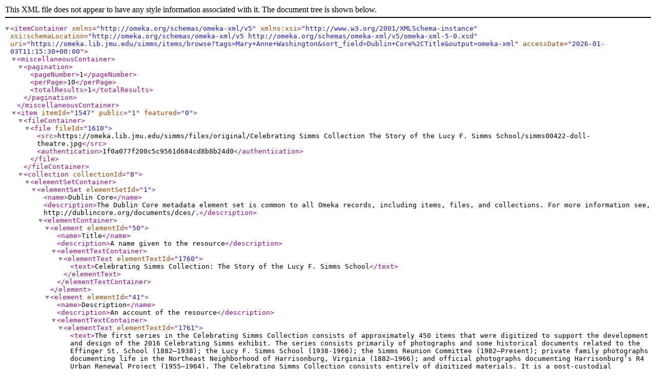

--- FILE ---
content_type: text/xml;charset=UTF-8
request_url: https://omeka.lib.jmu.edu/simms/items/browse?tags=Mary+Anne+Washington&sort_field=Dublin+Core%2CTitle&output=omeka-xml
body_size: 2666
content:
<?xml version="1.0" encoding="UTF-8"?>
<itemContainer xmlns="http://omeka.org/schemas/omeka-xml/v5" xmlns:xsi="http://www.w3.org/2001/XMLSchema-instance" xsi:schemaLocation="http://omeka.org/schemas/omeka-xml/v5 http://omeka.org/schemas/omeka-xml/v5/omeka-xml-5-0.xsd" uri="https://omeka.lib.jmu.edu/simms/items/browse?tags=Mary+Anne+Washington&amp;sort_field=Dublin+Core%2CTitle&amp;output=omeka-xml" accessDate="2026-01-03T11:15:30+00:00">
  <miscellaneousContainer>
    <pagination>
      <pageNumber>1</pageNumber>
      <perPage>10</perPage>
      <totalResults>1</totalResults>
    </pagination>
  </miscellaneousContainer>
  <item itemId="1547" public="1" featured="0">
    <fileContainer>
      <file fileId="1610">
        <src>https://omeka.lib.jmu.edu/simms/files/original/Celebrating Simms Collection The Story of the Lucy F. Simms School/simms00422-doll-theatre.jpg</src>
        <authentication>1f0a077f200c5c9561d684cd8b8b24d0</authentication>
      </file>
    </fileContainer>
    <collection collectionId="8">
      <elementSetContainer>
        <elementSet elementSetId="1">
          <name>Dublin Core</name>
          <description>The Dublin Core metadata element set is common to all Omeka records, including items, files, and collections. For more information see, http://dublincore.org/documents/dces/.</description>
          <elementContainer>
            <element elementId="50">
              <name>Title</name>
              <description>A name given to the resource</description>
              <elementTextContainer>
                <elementText elementTextId="1760">
                  <text>Celebrating Simms Collection: The Story of the Lucy F. Simms School</text>
                </elementText>
              </elementTextContainer>
            </element>
            <element elementId="41">
              <name>Description</name>
              <description>An account of the resource</description>
              <elementTextContainer>
                <elementText elementTextId="1761">
                  <text>The first series in the Celebrating Simms Collection consists of approximately 450 items that were digitized to support the development and design of the 2016 Celebrating Simms exhibit. The series consists primarily of photographs and some historical documents related to the Effinger St. School (1882–1938); the Lucy F. Simms School (1938-1966); the Simms Reunion Committee (1982–Present); private family photographs documenting life in the Northeast Neighborhood of Harrisonburg, Virginia (1882–1966); and official photographs documenting Harrisonburg’s R4 Urban Renewal Project (1955–1964).&#13;
&#13;
The Celebrating Simms Collection consists entirely of digitized materials. It is a post-custodial collection, meaning that all original materials were returned to the custody of their original owners immediately after being digitized. The individuals who shared their private collections with this project for digitization include: Doris Harper Allen, Howard Curry, Dorothy Dickerson, Twyla French, Billo Harper, Greg Johnson, Wilhelmina Johnson, Dale MacAllister, Edna Mitchell, Deanna Reed, Jennifer Vickers, and Betty Lou Winkey. Some items were also digitized for Celebrating Simms with permission from JMU Special Collections, the Massanutten Regional Library, the Harrisonburg-Rockingham Historical Society (now Rocktown History), and the Daily News-Record.</text>
                </elementText>
              </elementTextContainer>
            </element>
            <element elementId="39">
              <name>Creator</name>
              <description>An entity primarily responsible for making the resource</description>
              <elementTextContainer>
                <elementText elementTextId="1762">
                  <text>Celebrating Simms Project</text>
                </elementText>
              </elementTextContainer>
            </element>
            <element elementId="45">
              <name>Publisher</name>
              <description>An entity responsible for making the resource available</description>
              <elementTextContainer>
                <elementText elementTextId="1763">
                  <text>JMU Libraries</text>
                </elementText>
              </elementTextContainer>
            </element>
            <element elementId="40">
              <name>Date</name>
              <description>A point or period of time associated with an event in the lifecycle of the resource</description>
              <elementTextContainer>
                <elementText elementTextId="1764">
                  <text>1867-2016</text>
                </elementText>
              </elementTextContainer>
            </element>
          </elementContainer>
        </elementSet>
      </elementSetContainer>
    </collection>
    <itemType itemTypeId="6">
      <name>Still Image</name>
      <description>A static visual representation. Examples include paintings, drawings, graphic designs, plans and maps. Recommended best practice is to assign the type Text to images of textual materials.</description>
    </itemType>
    <elementSetContainer>
      <elementSet elementSetId="1">
        <name>Dublin Core</name>
        <description>The Dublin Core metadata element set is common to all Omeka records, including items, files, and collections. For more information see, http://dublincore.org/documents/dces/.</description>
        <elementContainer>
          <element elementId="50">
            <name>Title</name>
            <description>A name given to the resource</description>
            <elementTextContainer>
              <elementText elementTextId="11268">
                <text>Doll Theatre</text>
              </elementText>
            </elementTextContainer>
          </element>
          <element elementId="49">
            <name>Subject</name>
            <description>The topic of the resource</description>
            <elementTextContainer>
              <elementText elementTextId="11269">
                <text>Children</text>
              </elementText>
              <elementText elementTextId="11270">
                <text>Young women</text>
              </elementText>
              <elementText elementTextId="11271">
                <text>Girls</text>
              </elementText>
              <elementText elementTextId="11272">
                <text>Dolls</text>
              </elementText>
              <elementText elementTextId="11273">
                <text>Dresses</text>
              </elementText>
            </elementTextContainer>
          </element>
          <element elementId="41">
            <name>Description</name>
            <description>An account of the resource</description>
            <elementTextContainer>
              <elementText elementTextId="11274">
                <text>A photo of students from the Lucy F. Simms School posing with dolls during the Doll Theatre, an event used to educate students about different cultures. From back, left: Elaine Rhodes. Back, right: Ardell Curry. Front, left: Helen James, Patricia Winston, Mary Anne Washington, Marian Williams, Linda Whitelow.</text>
              </elementText>
            </elementTextContainer>
          </element>
          <element elementId="48">
            <name>Source</name>
            <description>A related resource from which the described resource is derived</description>
            <elementTextContainer>
              <elementText elementTextId="11275">
                <text>Billo Harper</text>
              </elementText>
            </elementTextContainer>
          </element>
          <element elementId="45">
            <name>Publisher</name>
            <description>An entity responsible for making the resource available</description>
            <elementTextContainer>
              <elementText elementTextId="11276">
                <text>James Madison University Libraries</text>
              </elementText>
            </elementTextContainer>
          </element>
          <element elementId="47">
            <name>Rights</name>
            <description>Information about rights held in and over the resource</description>
            <elementTextContainer>
              <elementText elementTextId="11277">
                <text>&lt;a href="https://creativecommons.org/licenses/by-nc/4.0/" target="_blank" rel="noreferrer noopener"&gt;CC By-NC 4.0&lt;/a&gt;</text>
              </elementText>
            </elementTextContainer>
          </element>
          <element elementId="42">
            <name>Format</name>
            <description>The file format, physical medium, or dimensions of the resource</description>
            <elementTextContainer>
              <elementText elementTextId="11278">
                <text>black-and-white photographs</text>
              </elementText>
            </elementTextContainer>
          </element>
          <element elementId="51">
            <name>Type</name>
            <description>The nature or genre of the resource</description>
            <elementTextContainer>
              <elementText elementTextId="11279">
                <text>Still Image</text>
              </elementText>
            </elementTextContainer>
          </element>
          <element elementId="43">
            <name>Identifier</name>
            <description>An unambiguous reference to the resource within a given context</description>
            <elementTextContainer>
              <elementText elementTextId="11280">
                <text>simms00422</text>
              </elementText>
            </elementTextContainer>
          </element>
          <element elementId="83">
            <name>Spatial Coverage</name>
            <description>Spatial characteristics of the resource.</description>
            <elementTextContainer>
              <elementText elementTextId="11281">
                <text>Harrisonburg (Va.)</text>
              </elementText>
            </elementTextContainer>
          </element>
        </elementContainer>
      </elementSet>
    </elementSetContainer>
    <tagContainer>
      <tag tagId="321">
        <name>Ardell Curry</name>
      </tag>
      <tag tagId="392">
        <name>Elaine Rhodes</name>
      </tag>
      <tag tagId="393">
        <name>Helen James</name>
      </tag>
      <tag tagId="116">
        <name>Linda Whitelow</name>
      </tag>
      <tag tagId="396">
        <name>Marian Williams</name>
      </tag>
      <tag tagId="395">
        <name>Mary Anne Washington</name>
      </tag>
      <tag tagId="394">
        <name>Patricia Winston</name>
      </tag>
    </tagContainer>
  </item>
</itemContainer>
